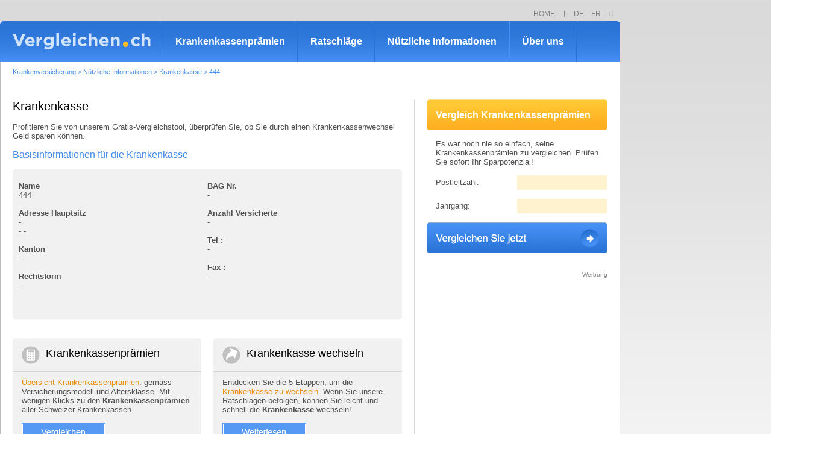

--- FILE ---
content_type: text/html; charset=iso-8859-1
request_url: https://www.vergleichen.ch/krankenversicherung/kassenverzeichnis/index_444.htm
body_size: 5683
content:

<!DOCTYPE html PUBLIC "-//W3C//DTD XHTML 1.0 Transitional//EN" "http://www.w3.org/TR/xhtml1/DTD/xhtml1-transitional.dtd">
<html xmlns="http://www.w3.org/1999/xhtml" xml:lang="de" lang="de">
<head id="ctl00_Head1"><meta http-equiv="Content-Type" content="text/html; charset=iso-8859-1" /><meta name="description" content="Krankenkasse 444: erhalten Sie mit einem Mausklick die Angaben für die Krankenkasse 444. Vergleichen Sie die Krankenkassenprämien und sparen Sie mehrere tausend Franken" />
<meta name="keywords" content="444, Krankenkasse 444" />
<meta name="language" content="de-ch, de, de-de, de-at" />
<title>
	Krankenkasse 444 : Vergleich 444 Krankenkasse
</title><meta name="robots" content="index,follow" /><link rel="shortcut icon" href="/Images/Ico/f10.ico" />    
    <script language="JavaScript" type="text/JavaScript" src="/Scripts/scriptComparez.js"></script>
    <script language="JavaScript" type="text/JavaScript" src="/Scripts/AC_RunActiveContent.js"></script>
    <script type="text/javascript" src="/Scripts/jq-1.8.2.min.js"></script>
    <script type="text/javascript" src="/Scripts/jq-ui-1.9.1.custom.min.js?iver=20121122"></script>
    <script type="text/javascript" src="/Scripts/jqueryTools.js"></script>  
    <!-- Google Tag Manager -->
    <script type="text/javascript">(function (w, d, s, l, i) {
    w[l] = w[l] || []; w[l].push({
        'gtm.start':
        new Date().getTime(), event: 'gtm.js'
    }); var f = d.getElementsByTagName(s)[0],
        j = d.createElement(s), dl = l != 'dataLayer' ? '&l=' + l : ''; j.async = true; j.src =
            'https://www.googletagmanager.com/gtm.js?id=' + i + dl; f.parentNode.insertBefore(j, f);
    })(window, document, 'script', 'dataLayer', 'GTM-M7HPN6X');
    </script>
    <!-- End Google Tag Manager -->
    <link href="/Scripts/jq-ui-1.9.1.custom.min.css?iver=20121222" rel="stylesheet" type="text/css" /><link href="../../App_Themes/20190910/1009.css" type="text/css" rel="stylesheet" /><script type="text/javascript">
var googletag = googletag || {};
googletag.cmd = googletag.cmd || [];
(function() {
var gads = document.createElement("script");
gads.async = true;
gads.type = "text/javascript";
var useSSL = "https:" == document.location.protocol;
gads.src = (useSSL ? "https:" : "http:") + "//www.googletagservices.com/tag/js/gpt.js";
var node = document.getElementsByTagName("script")[0];
node.parentNode.insertBefore(gads, node);
})();
</script><script type="text/javascript">googletag.cmd.push(function() {

    googletag.defineSlot("/1026211/Comparez_Allpages_Top_728x90", [[994, 118],[728, 90]], "div-gpt-ad-1329408839523-3").addService(googletag.pubads()).setTargeting("Langue", ["DE"]);
    googletag.defineSlot("/1026211/Comparez_Allpages_Right_160x600", [[300, 600],[160, 600]], "div-gpt-ad-1329408839523-1").addService(googletag.pubads()).setTargeting("Langue", ["DE"]);
    googletag.defineSlot("/1026211/Comparez_Allpages_Middle_300x250", [300, 250], "div-gpt-ad-1329408839523-0").addService(googletag.pubads()).setTargeting("Langue", ["DE"]);
    googletag.defineSlot("/1026211/Comparez_Allpages_468x60", [468, 60], "").addService(googletag.pubads()).setTargeting("Langue", ["DE"]);
    googletag.defineSlot("/1026211/Comparez_Allpages_Top_234x60", [234, 60], "div-gpt-ad-1329408839523-2").addService(googletag.pubads()).setTargeting("Langue", ["DE"]);
    googletag.defineSlot("/1026211/Comparez_Allpages_Middle_300x100", [300, 100], "div-gpt-ad-1511002351974-0").addService(googletag.pubads()).setTargeting("Langue", ["DE"]);

googletag.pubads().enableSingleRequest();
googletag.enableServices();
});
</script></head>
<body id="ctl00_Body1">
<!-- Google Tag Manager (noscript) -->
<noscript><iframe src="https://www.googletagmanager.com/ns.html?id=GTM-M7HPN6X"
height="0" width="0" style="display:none;visibility:hidden"></iframe></noscript>
<!-- End Google Tag Manager (noscript) -->
<div id="cpzmdlPubL">
    <div id="cpzmHeadPubLg" class="pt10">
<div id="headPubL" class="headmPubL1 divP1">
	<div id="div-gpt-ad-1329408839523-3" >
<script type="text/javascript">
googletag.cmd.push(function() { googletag.display("div-gpt-ad-1329408839523-3"); });
</script>
</div>


</div>
<div id="headPubLb" class="headmPubL1 divP1">
    
<div id="headLG1">
<div id="headLG2">
    <a id="ctl00_PubLDBetLG1_LGetAcclLk1_hpAccl" class="PGris pdr10" href="/de/index.htm">HOME</a> <span class="PGris bgSepTxt">&nbsp;</span> <a href="https://www.vergleichen.ch/de/index.htm" class="PGris pdl10 pdr8" onclick="_gaq.push(['_link', 'https://www.vergleichen.ch']); return false;">DE</a>&nbsp;<a href="https://www.comparez.ch/fr/index.htm" class="PGris pdr8" onclick="_gaq.push(['_link', 'https://www.comparez.ch']); return false;">FR</a>&nbsp;<a href="https://www.compara.ch/it/index.htm" class="PGris" onclick="_gaq.push(['_link', 'https://www.compara.ch']); return false;">IT</a>
</div>
</div>
</div></div>
</div>
<div id="cpzmdl">
    <div id="cpzmdl2Col" class="divP2">
        <div id="cpzmdlG" class="divP2">
             <div id="cpzmHeadNavMenu">
<div id="menG">&nbsp;</div>
<div id="menLogo"><a id="ctl00_MenPrincip1_hpSite" title="vergleichen.ch" href="https://www.vergleichen.ch/de/index.htm" style="display:inline-block;height:30px;width:230px;"><img title="vergleichen.ch" src="/Images/Logo/vergleichen-ch-krankenkassenvergleich.png" alt="" style="border-width:0px;" /></a></div>
<div id="menM">
    <div class="menM1 MenSpC2 bold"><a id="ctl00_MenPrincip1_hpCmpPrimes" class="Pblanc2" href="/de/krankenversicherung/vergleich-offertenanfrage/index.htm">Krankenkassenpr&auml;mien</a></div>
    <div class="menM1 MenSpC2 bold"><a id="ctl00_MenPrincip1_hpConseils" class="Pblanc2" href="/Krankenversicherung/Einsparung-Praemien-Krankenversicherung.htm">Ratschl&auml;ge</a></div>
    <div class="menM1 MenSpC2 bold"><a id="ctl00_MenPrincip1_hpInfo" class="Pblanc2" href="/de/krankenversicherung/abc-der-versicherung/index.htm">N&uuml;tzliche Informationen</a></div>    
    <div class="menM1 MenSpC2 bold"><a id="ctl00_MenPrincip1_hpAPropos" class="Pblanc2" href="/de/about/index.htm">&Uuml;ber uns</a></div>
    <div class="menM1 MenSpC3">&nbsp;</div>
</div>
<div id="menD">&nbsp;</div></div>
             <div id="cpzmMil">
                <div id="cpzmMilIn">
                    <form name="aspnetForm" method="post" action="/krankenversicherung/kassenverzeichnis/index_444.htm" id="aspnetForm">
<div>
<input type="hidden" name="__VIEWSTATEFIELDCOUNT" id="__VIEWSTATEFIELDCOUNT" value="2" />
<input type="hidden" name="__VIEWSTATE" id="__VIEWSTATE" value="/[base64]" />
<input type="hidden" name="__VIEWSTATE1" id="__VIEWSTATE1" value="S2V5X18WAQUXY3RsMDAkY3BITWlsJENtcDEkYnRDbXBpKUWyDIAV46VThrGjFCil5iIiIGAiMAdF7OpMDwmhdA==" />
</div>

<div>

	<input type="hidden" name="__VIEWSTATEGENERATOR" id="__VIEWSTATEGENERATOR" value="B64AF045" />
	<input type="hidden" name="__EVENTVALIDATION" id="__EVENTVALIDATION" value="/wEdAASrHGplH14azwi9P+9kzhgGfh/OdEKmofXBJvA4biOCPJsIbMOnnjNy870h/SKrt5xjj72vOmLCSi0AQiwd6YPqSnfiH+pH38IdUUpN+r1vwtJbDZHc80ggzP9kr5HtydE=" />
</div>
                        
   
<div class="bxFA" itemscope itemtype="http://data-vocabulary.org/Breadcrumb">
    <a class="PBleu3" href="/de/index.htm"  itemprop="url"><span class="PBleu3" itemprop="title">Krankenversicherung</span></a><span class="PBleu3"> &gt; </span><a class="PBleu3" href="/de/krankenversicherung/abc-der-versicherung/index.htm"  itemprop="url"><span class="PBleu3" itemprop="title">N&uuml;tzliche Informationen</span></a><span class="PBleu3"> &gt; </span><a class="PBleu3" href="/krankenversicherung/kassenverzeichnis/index.htm"  itemprop="url"><span class="PBleu3" itemprop="title">Krankenkasse</span></a><span class="PBleu3"> &gt; </span><a class="PBleu3" href="/krankenversicherung/kassenverzeichnis/index_444.htm"  itemprop="url"><span class="PBleu3" itemprop="title">444</span></a>
</div>
   <div class="line2Col botLine pdt40 pdb40">
         <div class="ContColGS">
            <div class="TitreP">
                <h1 class="PNoir nobold"> Krankenkasse</h1>
            </div>
            <div>
                <span id="ctl00_cpHMil_lbCat204Cle529">Profitieren Sie von unserem Gratis-Vergleichstool, &uuml;berpr&uuml;fen Sie, ob Sie durch einen Krankenkassenwechsel Geld sparen k&ouml;nnen.</span><br /><br />
              </div>
            <div class="Slogan">
                <h2 class="PBleu2 nobold">Basisinformationen f&uuml;r die Krankenkasse </h2>
            </div>
            <div>
                <div class="bxFoTop"><img src="/Images/Tpl/boxFormH.png" alt="" width="646" height="5" /></div> 
                <div class="bxFoM">
                    <div class="OHidd W626 pdb10 pdt10">
                        <div class="FloL TxtG W313">
                            <!--Designation -->
                            <strong>Name</strong>
                            <br />
                            <span id="ctl00_cpHMil_lbDesignation2">444</span>
                            <br /><br />
                            <!--Adresse siège -->
                            <strong>Adresse Hauptsitz</strong>
                            <br />
                            <span id="ctl00_cpHMil_lbRue">-</span>
                            
                            <br />
                            <span id="ctl00_cpHMil_lbCodePostal">-</span>
                            <span id="ctl00_cpHMil_lbLocalite">-</span>
                            <br /><br />
                            <!--Canton -->
                            <strong>Kanton</strong>
                            <br />
                            <span id="ctl00_cpHMil_lbCantonAbrev">-</span>
                            <br /><br />
                            <!--Forme juridique -->
                            <strong>Rechtsform</strong>
                            <br />
                            <span id="ctl00_cpHMil_lbJuridique">-</span>	
                            <br /><br />
                            <!--Web-->
                            <strong></strong>
                            <br />
                            
                        </div>
                        <div class="FloL TxtG W313">
                            <!--Noosfp-->
                            <strong>BAG Nr.</strong>
                            <br />
                            <span id="ctl00_cpHMil_lbId">-</span>
                            <br /><br />
                            <!--Nbre d'asurés-->
                            <strong>Anzahl Versicherte</strong>
                            <br />
                            <span id="ctl00_cpHMil_lbNbAssure">-</span>
                            <br /><br />
                            <!--Tel-->
                            <strong>Tel :</strong>
                            <br />
                            <span id="ctl00_cpHMil_lbTel">-</span>
                            <br /><br />
                            <!--Fax-->
                            <strong>Fax :</strong>
                            <br />
                            <span id="ctl00_cpHMil_lbFax">-</span>
                            <br /><br />
                            <!--Accèdez au comtaratif-->
                            
                        </div>
                    </div>
                </div>
                <div class="bxFoBot"><img src="/Images/Tpl/boxFormB.png" alt="" width="646" height="5" /></div>                                     
              </div>
              <br /><br />
              <div>
                <div class="ContColGCol1g">
                    <div class="pdb40">
<div class="bxGris2C">
    <div class="bxGris2CTB"><img src="/Images/Tpl/box1ColGTop.png" width="313" height="5" alt="" /></div>
    <div class="bxGris2CM">
        <div class="pdb12 pdl15 pdt5 bxGris2CTTitre">
            <h2 class="PNoir2Ico icgCalc nobold">Krankenkassenpr&auml;mien</h2>    
        </div>
        <div class="pdt10 bxGris2CCont">
            <span id="ctl00_cpHMil_CmpPrimes1_lbIntro"><a href="/de/krankenversicherung/vergleich-offertenanfrage/index.htm">&Uuml;bersicht Krankenkassenpr&auml;mien</a>: gem&auml;ss Versicherungsmodell und Altersklasse. Mit wenigen Klicks zu den <strong>Krankenkassenpr&auml;mien</strong> aller Schweizer Krankenkassen.</span>
        </div>
        <div class="pdb10 pdl15">
            <a id="ctl00_cpHMil_CmpPrimes1_hpAction" href="/de/krankenversicherung/vergleich-offertenanfrage/index.htm"><img src="/Images/Btn/btCmp-1.png" alt="Vergleichen" style="border-width:0px;" /></a>
        </div>
    </div>
    <div class="bxGris2CTB"><img src="/Images/Tpl/box1ColGBot.png" width="313" height="5" alt="" /></div>
</div>
</div>
                </div>
                <div class="ContColGCol2g">
                    <div class="pdb40">
<div class="bxGris2C">
    <div class="bxGris2CTB"><img src="/Images/Tpl/box1ColGTop.png" width="313" height="5" alt="" /></div>
    <div class="bxGris2CM">
        <div class="pdb12 pdl15 pdt5 bxGris2CTTitre">
            <h2 class="PNoir2Ico icgFlch nobold">Krankenkasse wechseln</h2>    
        </div>
        <div class="pdt10 bxGris2CCont">
            <span id="ctl00_cpHMil_ChangeC1_lbIntro">Entdecken Sie die 5 Etappen, um die <a href="/Krankenkasse/Krankenkasse-wechseln-Praemien-Vergleich.htm">Krankenkasse zu wechseln</a>. Wenn Sie unsere Ratschl&auml;gen befolgen, k&ouml;nnen Sie leicht und schnell die <strong>Krankenkasse</strong> wechseln!</span>
        </div>
        <div class="pdb10 pdl15">
            <a id="ctl00_cpHMil_ChangeC1_hpAction" href="/Krankenkasse/Krankenkasse-wechseln-Praemien-Vergleich.htm"><img src="/Images/Btn/btLire-1.png" alt="Weiterlesen" style="border-width:0px;" /></a>
        </div>
    </div>
    <div class="bxGris2CTB"><img src="/Images/Tpl/box1ColGBot.png" width="313" height="5" alt="" /></div>
</div></div>
                </div>
            </div> 
        </div>
        <div class="ContColD">
            
            
<div class="bxDroite">
    <div class="bxFondOrg">
        <h2 class="Pblanc2 bold">Vergleich Krankenkassenpr&auml;mien</h2>        
    </div>
    <div class="bxDroiteC">
        <div class="bxDroiteCIn"><span id="ctl00_cpHMil_Cmp1_lbIntro">Es war noch nie so einfach, seine Krankenkassenpr&auml;mien zu vergleichen. Pr&uuml;fen Sie sofort Ihr Sparpotenzial!</span></div>
        <div class="bxDroiteCIn pdt15" style="height:24px;">
             <div style="float:left; width:135px; height:24px; line-height:24px;"><span id="ctl00_cpHMil_Cmp1_lbNpa">Postleitzahl:</span></div>
             <div style="float:right; width:135px; text-align:right;"><input name="ctl00$cpHMil$Cmp1$tbNpa" type="text" maxlength="4" id="ctl00_cpHMil_Cmp1_tbNpa" class="tb2" /></div>
        </div>
        <div class="bxDroiteCIn pdt15" style="height:24px;">
             <div style="float:left; width:135px; height:24px; line-height:24px;"><span id="ctl00_cpHMil_Cmp1_lbNaiss">Jahrgang:</span></div>
             <div style="float:right; width:135px; text-align:right;"><input name="ctl00$cpHMil$Cmp1$tbNaiss" type="text" maxlength="4" id="ctl00_cpHMil_Cmp1_tbNaiss" class="tb2" /></div>
        </div>
    </div>
    <div id="ctl00_cpHMil_Cmp1_dBx" class="btBleu pdb30"><input type="image" name="ctl00$cpHMil$Cmp1$btCmp" id="ctl00_cpHMil_Cmp1_btCmp" src="/Images/BtnGrd/BtnComp-1.png" alt="Vergleichen Sie jetzt" style="height:51px;width:300px;border-width:0px;" /></div>
    
</div>                        
            
<div class="bxDroite" style="text-align:right;"><span id="ctl00_cpHMil_PubRect1_lbPub" class="PGrisP">Werbung</span></div>
<div id="ctl00_cpHMil_PubRect1_dBx" class="bxDroite pdb30"><div id="div-gpt-ad-1329408839523-0" style="width:300px; height:250px;">
<script type="text/javascript">
googletag.cmd.push(function() { googletag.display("div-gpt-ad-1329408839523-0"); });
</script>
</div>

</div>      
        </div>
    </div>

                    </form>
                </div>
             </div>
             <div id="cpzmBas">
                <div id="cpzmBasL" class="divP1">
<div id="menuBasL1">
     <div id="menuBasMa">
        <a id="ctl00_MenBas1_hpAcc" class="Pblanc pdr25" href="/de/index.htm">Home</a>
        <a id="ctl00_MenBas1_hpNewsL" class="Pblanc pdr25" href="/de/Newsletter/index.htm">Newsletter</a>
        <a id="ctl00_MenBas1_hpPlan" class="Pblanc" href="/de/Sitemap/index.htm">Sitemap</a>       
    </div>
    <div id="menuBasMb">
        <a id="ctl00_MenBas1_hpJur" class="Pblanc pdr25" href="/de/about/juridique/index.htm">Rechtliche Informationen</a>
        <span id="ctl00_MenBas1_lbCopy" class="Pblanc">&copy; 2003-2026</span>
    </div>
</div>
<div id="menuBasL2"><img src="/Images/Tpl/Bot.png" height="5" width="1029" alt="" /></div>
</div>
             </div>
        </div>
        <div id="cpzmdlD" class="divP1">
<div id="pubSky"><div id="div-gpt-ad-1329408839523-1" >
<script type="text/javascript">
googletag.cmd.push(function() { googletag.display("div-gpt-ad-1329408839523-1"); });
</script>
</div>

</div>
</div>
    </div>
</div>

</body>
</html>



--- FILE ---
content_type: text/html; charset=utf-8
request_url: https://www.google.com/recaptcha/api2/aframe
body_size: 174
content:
<!DOCTYPE HTML><html><head><meta http-equiv="content-type" content="text/html; charset=UTF-8"></head><body><script nonce="dRBzUNQQzOog8SyiGeENTQ">/** Anti-fraud and anti-abuse applications only. See google.com/recaptcha */ try{var clients={'sodar':'https://pagead2.googlesyndication.com/pagead/sodar?'};window.addEventListener("message",function(a){try{if(a.source===window.parent){var b=JSON.parse(a.data);var c=clients[b['id']];if(c){var d=document.createElement('img');d.src=c+b['params']+'&rc='+(localStorage.getItem("rc::a")?sessionStorage.getItem("rc::b"):"");window.document.body.appendChild(d);sessionStorage.setItem("rc::e",parseInt(sessionStorage.getItem("rc::e")||0)+1);localStorage.setItem("rc::h",'1768688340835');}}}catch(b){}});window.parent.postMessage("_grecaptcha_ready", "*");}catch(b){}</script></body></html>

--- FILE ---
content_type: application/javascript
request_url: https://www.vergleichen.ch/Scripts/jqueryTools.js
body_size: 6330
content:
/*Ne pas ajouter de méthode Flowplayer jQuery Tools 1.2.5 [tabs, tooltip, overlay, scrollable]
*/
(function (c) {
    function p(d, b, a) {
        var e = this, l = d.add(this), h = d.find(a.tabs), i = b.jquery ? b : d.children(b), j; h.length || (h = d.children()); i.length || (i = d.parent().find(b)); i.length || (i = c(b)); c.extend(this, { click: function (f, g) {
            var k = h.eq(f); if (typeof f == "string" && f.replace("#", "")) { k = h.filter("[href*=" + f.replace("#", "") + "]"); f = Math.max(h.index(k), 0) } if (a.rotate) { var n = h.length - 1; if (f < 0) return e.click(n, g); if (f > n) return e.click(0, g) } if (!k.length) { if (j >= 0) return e; f = a.initialIndex; k = h.eq(f) } if (f === j) return e;
            g = g || c.Event(); g.type = "onBeforeClick"; l.trigger(g, [f]); if (!g.isDefaultPrevented()) { o[a.effect].call(e, f, function () { g.type = "onClick"; l.trigger(g, [f]) }); j = f; h.removeClass(a.current); k.addClass(a.current); return e } 
        }, getConf: function () { return a }, getTabs: function () { return h }, getPanes: function () { return i }, getCurrentPane: function () { return i.eq(j) }, getCurrentTab: function () { return h.eq(j) }, getIndex: function () { return j }, next: function () { return e.click(j + 1) }, prev: function () { return e.click(j - 1) }, destroy: function () {
            h.unbind(a.event).removeClass(a.current);
            i.find("a[href^=#]").unbind("click.T"); return e
        } 
        }); c.each("onBeforeClick,onClick".split(","), function (f, g) { c.isFunction(a[g]) && c(e).bind(g, a[g]); e[g] = function (k) { k && c(e).bind(g, k); return e } }); if (a.history && c.fn.history) { c.tools.history.init(h); a.event = "history" } h.each(function (f) { c(this).bind(a.event, function (g) { e.click(f, g); return g.preventDefault() }) }); i.find("a[href^=#]").bind("click.T", function (f) { e.click(c(this).attr("href"), f) }); if (location.hash && a.tabs == "a" && d.find("[href=" + location.hash + "]").length) e.click(location.hash);
        else if (a.initialIndex === 0 || a.initialIndex > 0) e.click(a.initialIndex)
    } c.tools = c.tools || { version: "1.2.5" }; c.tools.tabs = { conf: { tabs: "a", current: "current", onBeforeClick: null, onClick: null, effect: "default", initialIndex: 0, event: "click", rotate: false, history: false }, addEffect: function (d, b) { o[d] = b } }; var o = { "default": function (d, b) { this.getPanes().hide().eq(d).show(); b.call() }, fade: function (d, b) { var a = this.getConf(), e = a.fadeOutSpeed, l = this.getPanes(); e ? l.fadeOut(e) : l.hide(); l.eq(d).fadeIn(a.fadeInSpeed, b) }, slide: function (d,
b) { this.getPanes().slideUp(200); this.getPanes().eq(d).slideDown(400, b) }, ajax: function (d, b) { this.getPanes().eq(0).load(this.getTabs().eq(d).attr("href"), b) } 
    }, m; c.tools.tabs.addEffect("horizontal", function (d, b) { m || (m = this.getPanes().eq(0).width()); this.getCurrentPane().animate({ width: 0 }, function () { c(this).hide() }); this.getPanes().eq(d).animate({ width: m }, function () { c(this).show(); b.call() }) }); c.fn.tabs = function (d, b) {
        var a = this.data("tabs"); if (a) { a.destroy(); this.removeData("tabs") } if (c.isFunction(b)) b =
{ onBeforeClick: b }; b = c.extend({}, c.tools.tabs.conf, b); this.each(function () { a = new p(c(this), d, b); c(this).data("tabs", a) }); return b.api ? a : this
    } 
})(jQuery);
(function (f) {
    function p(a, b, c) { var h = c.relative ? a.position().top : a.offset().top, d = c.relative ? a.position().left : a.offset().left, i = c.position[0]; h -= b.outerHeight() - c.offset[0]; d += a.outerWidth() + c.offset[1]; if (/iPad/i.test(navigator.userAgent)) h -= f(window).scrollTop(); var j = b.outerHeight() + a.outerHeight(); if (i == "center") h += j / 2; if (i == "bottom") h += j; i = c.position[1]; a = b.outerWidth() + a.outerWidth(); if (i == "center") d -= a / 2; if (i == "left") d -= a; return { top: h, left: d} } function u(a, b) {
        var c = this, h = a.add(c), d, i = 0, j =
0, m = a.attr("title"), q = a.attr("data-tooltip"), r = o[b.effect], l, s = a.is(":input"), v = s && a.is(":checkbox, :radio, select, :button, :submit"), t = a.attr("type"), k = b.events[t] || b.events[s ? v ? "widget" : "input" : "def"]; if (!r) throw 'Nonexistent effect "' + b.effect + '"'; k = k.split(/,\s*/); if (k.length != 2) throw "Tooltip: bad events configuration for " + t; a.bind(k[0], function (e) { clearTimeout(i); if (b.predelay) j = setTimeout(function () { c.show(e) }, b.predelay); else c.show(e) }).bind(k[1], function (e) {
    clearTimeout(j); if (b.delay) i =
setTimeout(function () { c.hide(e) }, b.delay); else c.hide(e)
}); if (m && b.cancelDefault) { a.removeAttr("title"); a.data("title", m) } f.extend(c, { show: function (e) {
    if (!d) { if (q) d = f(q); else if (b.tip) d = f(b.tip).eq(0); else if (m) d = f(b.layout).addClass(b.tipClass).appendTo(document.body).hide().append(m); else { d = a.next(); d.length || (d = a.parent().next()) } if (!d.length) throw "Cannot find tooltip for " + a; } if (c.isShown()) return c; d.stop(true, true); var g = p(a, d, b); b.tip && d.html(a.data("title")); e = e || f.Event(); e.type = "onBeforeShow";
    h.trigger(e, [g]); if (e.isDefaultPrevented()) return c; g = p(a, d, b); d.css({ position: "absolute", top: g.top, left: g.left }); l = true; r[0].call(c, function () { e.type = "onShow"; l = "full"; h.trigger(e) }); g = b.events.tooltip.split(/,\s*/); if (!d.data("__set")) { d.bind(g[0], function () { clearTimeout(i); clearTimeout(j) }); g[1] && !a.is("input:not(:checkbox, :radio), textarea") && d.bind(g[1], function (n) { n.relatedTarget != a[0] && a.trigger(k[1].split(" ")[0]) }); d.data("__set", true) } return c
}, hide: function (e) {
    if (!d || !c.isShown()) return c;
    e = e || f.Event(); e.type = "onBeforeHide"; h.trigger(e); if (!e.isDefaultPrevented()) { l = false; o[b.effect][1].call(c, function () { e.type = "onHide"; h.trigger(e) }); return c } 
}, isShown: function (e) { return e ? l == "full" : l }, getConf: function () { return b }, getTip: function () { return d }, getTrigger: function () { return a } 
}); f.each("onHide,onBeforeShow,onShow,onBeforeHide".split(","), function (e, g) { f.isFunction(b[g]) && f(c).bind(g, b[g]); c[g] = function (n) { n && f(c).bind(g, n); return c } })
    } f.tools = f.tools || { version: "1.2.5" }; f.tools.tooltip =
{ conf: { effect: "toggle", fadeOutSpeed: "fast", predelay: 0, delay: 30, opacity: 1, tip: 0, position: ["top", "center"], offset: [0, 0], relative: false, cancelDefault: true, events: { def: "mouseenter,mouseleave", input: "focus,blur", widget: "focus mouseenter,blur mouseleave", tooltip: "mouseenter,mouseleave" }, layout: "<div/>", tipClass: "tooltip" }, addEffect: function (a, b, c) { o[a] = [b, c] } }; var o = { toggle: [function (a) { var b = this.getConf(), c = this.getTip(); b = b.opacity; b < 1 && c.css({ opacity: b }); c.show(); a.call() }, function (a) {
    this.getTip().hide();
    a.call()
} ], fade: [function (a) { var b = this.getConf(); this.getTip().fadeTo(b.fadeInSpeed, b.opacity, a) }, function (a) { this.getTip().fadeOut(this.getConf().fadeOutSpeed, a) } ]
}; f.fn.tooltip = function (a) { var b = this.data("tooltip"); if (b) return b; a = f.extend(true, {}, f.tools.tooltip.conf, a); if (typeof a.position == "string") a.position = a.position.split(/,?\s/); this.each(function () { b = new u(f(this), a); f(this).data("tooltip", b) }); return a.api ? b : this } 
})(jQuery);
(function (a) {
    function t(d, b) {
        var c = this, j = d.add(c), o = a(window), k, f, m, g = a.tools.expose && (b.mask || b.expose), n = Math.random().toString().slice(10); if (g) { if (typeof g == "string") g = { color: g }; g.closeOnClick = g.closeOnEsc = false } var p = b.target || d.attr("rel"); f = p ? a(p) : d; if (!f.length) throw "Could not find Overlay: " + p; d && d.index(f) == -1 && d.click(function (e) { c.load(e); return e.preventDefault() }); a.extend(c, { load: function (e) {
            if (c.isOpened()) return c; var h = q[b.effect]; if (!h) throw 'Overlay: cannot find effect : "' + b.effect +
'"'; b.oneInstance && a.each(s, function () { this.close(e) }); e = e || a.Event(); e.type = "onBeforeLoad"; j.trigger(e); if (e.isDefaultPrevented()) return c; m = true; g && a(f).expose(g); var i = b.top, r = b.left, u = f.outerWidth({ margin: true }), v = f.outerHeight({ margin: true }); if (typeof i == "string") i = i == "center" ? Math.max((o.height() - v) / 2, 0) : parseInt(i, 10) / 100 * o.height(); if (r == "center") r = Math.max((o.width() - u) / 2, 0); h[0].call(c, { top: i, left: r }, function () { if (m) { e.type = "onLoad"; j.trigger(e) } }); g && b.closeOnClick && a.mask.getMask().one("click",
c.close); b.closeOnClick && a(document).bind("click." + n, function (l) { a(l.target).parents(f).length || c.close(l) }); b.closeOnEsc && a(document).bind("keydown." + n, function (l) { l.keyCode == 27 && c.close(l) }); return c
        }, close: function (e) { if (!c.isOpened()) return c; e = e || a.Event(); e.type = "onBeforeClose"; j.trigger(e); if (!e.isDefaultPrevented()) { m = false; q[b.effect][1].call(c, function () { e.type = "onClose"; j.trigger(e) }); a(document).unbind("click." + n).unbind("keydown." + n); g && a.mask.close(); return c } }, getOverlay: function () { return f },
            getTrigger: function () { return d }, getClosers: function () { return k }, isOpened: function () { return m }, getConf: function () { return b } 
        }); a.each("onBeforeLoad,onStart,onLoad,onBeforeClose,onClose".split(","), function (e, h) { a.isFunction(b[h]) && a(c).bind(h, b[h]); c[h] = function (i) { i && a(c).bind(h, i); return c } }); k = f.find(b.close || ".close"); if (!k.length && !b.close) { k = a('<a class="close"></a>'); f.prepend(k) } k.click(function (e) { c.close(e) }); b.load && c.load()
    } a.tools = a.tools || { version: "1.2.5" }; a.tools.overlay = { addEffect: function (d,
b, c) { q[d] = [b, c] }, conf: { close: null, closeOnClick: true, closeOnEsc: true, closeSpeed: "fast", effect: "default", fixed: !a.browser.msie || a.browser.version > 6, left: "center", load: false, mask: null, oneInstance: true, speed: "normal", target: null, top: "10%"}
    }; var s = [], q = {}; a.tools.overlay.addEffect("default", function (d, b) { var c = this.getConf(), j = a(window); if (!c.fixed) { d.top += j.scrollTop(); d.left += j.scrollLeft() } d.position = c.fixed ? "fixed" : "absolute"; this.getOverlay().css(d).fadeIn(c.speed, b) }, function (d) {
        this.getOverlay().fadeOut(this.getConf().closeSpeed,
d)
    }); a.fn.overlay = function (d) { var b = this.data("overlay"); if (b) return b; if (a.isFunction(d)) d = { onBeforeLoad: d }; d = a.extend(true, {}, a.tools.overlay.conf, d); this.each(function () { b = new t(a(this), d); s.push(b); a(this).data("overlay", b) }); return d.api ? b : this } 
})(jQuery);
(function (e) {
    function p(f, c) { var b = e(c); return b.length < 2 ? b : f.parent().find(c) } function u(f, c) {
        var b = this, n = f.add(b), g = f.children(), l = 0, j = c.vertical; k || (k = b); if (g.length > 1) g = e(c.items, f); e.extend(b, { getConf: function () { return c }, getIndex: function () { return l }, getSize: function () { return b.getItems().size() }, getNaviButtons: function () { return o.add(q) }, getRoot: function () { return f }, getItemWrap: function () { return g }, getItems: function () { return g.children(c.item).not("." + c.clonedClass) }, move: function (a, d) {
            return b.seekTo(l +
a, d)
        }, next: function (a) { return b.move(1, a) }, prev: function (a) { return b.move(-1, a) }, begin: function (a) { return b.seekTo(0, a) }, end: function (a) { return b.seekTo(b.getSize() - 1, a) }, focus: function () { return k = b }, addItem: function (a) { a = e(a); if (c.circular) { g.children("." + c.clonedClass + ":last").before(a); g.children("." + c.clonedClass + ":first").replaceWith(a.clone().addClass(c.clonedClass)) } else g.append(a); n.trigger("onAddItem", [a]); return b }, seekTo: function (a, d, h) {
            a.jquery || (a *= 1); if (c.circular && a === 0 && l == -1 && d !==
0) return b; if (!c.circular && a < 0 || a > b.getSize() || a < -1) return b; var i = a; if (a.jquery) a = b.getItems().index(a); else i = b.getItems().eq(a); var r = e.Event("onBeforeSeek"); if (!h) { n.trigger(r, [a, d]); if (r.isDefaultPrevented() || !i.length) return b } i = j ? { top: -i.position().top} : { left: -i.position().left }; l = a; k = b; if (d === undefined) d = c.speed; g.animate(i, d, c.easing, h || function () { n.trigger("onSeek", [a]) }); return b
        } 
        }); e.each(["onBeforeSeek", "onSeek", "onAddItem"], function (a, d) {
            e.isFunction(c[d]) && e(b).bind(d, c[d]); b[d] = function (h) {
                h &&
e(b).bind(d, h); return b
            } 
        }); if (c.circular) { var s = b.getItems().slice(-1).clone().prependTo(g), t = b.getItems().eq(1).clone().appendTo(g); s.add(t).addClass(c.clonedClass); b.onBeforeSeek(function (a, d, h) { if (!a.isDefaultPrevented()) if (d == -1) { b.seekTo(s, h, function () { b.end(0) }); return a.preventDefault() } else d == b.getSize() && b.seekTo(t, h, function () { b.begin(0) }) }); b.seekTo(0, 0, function () { }) } var o = p(f, c.prev).click(function () { b.prev() }), q = p(f, c.next).click(function () { b.next() }); if (!c.circular && b.getSize() > 1) {
            b.onBeforeSeek(function (a,
d) { setTimeout(function () { if (!a.isDefaultPrevented()) { o.toggleClass(c.disabledClass, d <= 0); q.toggleClass(c.disabledClass, d >= b.getSize() - 1) } }, 1) }); c.initialIndex || o.addClass(c.disabledClass)
        } c.mousewheel && e.fn.mousewheel && f.mousewheel(function (a, d) { if (c.mousewheel) { b.move(d < 0 ? 1 : -1, c.wheelSpeed || 50); return false } }); if (c.touch) {
            var m = {}; g[0].ontouchstart = function (a) { a = a.touches[0]; m.x = a.clientX; m.y = a.clientY }; g[0].ontouchmove = function (a) {
                if (a.touches.length == 1 && !g.is(":animated")) {
                    var d = a.touches[0], h =
m.x - d.clientX; d = m.y - d.clientY; b[j && d > 0 || !j && h > 0 ? "next" : "prev"](); a.preventDefault()
                } 
            } 
        } c.keyboard && e(document).bind("keydown.scrollable", function (a) { if (!(!c.keyboard || a.altKey || a.ctrlKey || e(a.target).is(":input"))) if (!(c.keyboard != "static" && k != b)) { var d = a.keyCode; if (j && (d == 38 || d == 40)) { b.move(d == 38 ? -1 : 1); return a.preventDefault() } if (!j && (d == 37 || d == 39)) { b.move(d == 37 ? -1 : 1); return a.preventDefault() } } }); c.initialIndex && b.seekTo(c.initialIndex, 0, function () { })
    } e.tools = e.tools || { version: "1.2.5" }; e.tools.scrollable =
{ conf: { activeClass: "active", circular: false, clonedClass: "cloned", disabledClass: "disabled", easing: "swing", initialIndex: 0, item: null, items: ".items", keyboard: true, mousewheel: false, next: ".next", prev: ".prev", speed: 400, vertical: false, touch: true, wheelSpeed: 0} }; var k; e.fn.scrollable = function (f) { var c = this.data("scrollable"); if (c) return c; f = e.extend({}, e.tools.scrollable.conf, f); this.each(function () { c = new u(e(this), f); e(this).data("scrollable", c) }); return f.api ? c : this } 
})(jQuery);


--- FILE ---
content_type: application/javascript
request_url: https://www.vergleichen.ch/Scripts/scriptComparez.js
body_size: 239
content:
// JavaScript Document

//Flash banner ad (resolve IE problem activate control)
function flash(tag) {
document.write(tag);
}